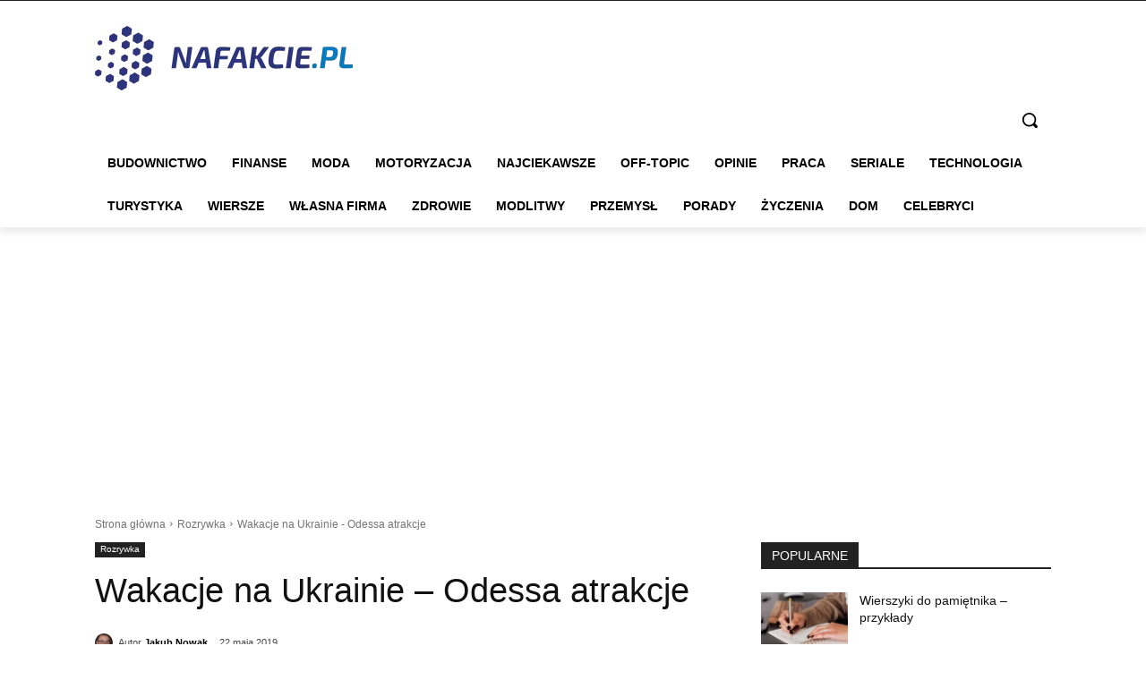

--- FILE ---
content_type: text/html; charset=utf-8
request_url: https://www.google.com/recaptcha/api2/aframe
body_size: 263
content:
<!DOCTYPE HTML><html><head><meta http-equiv="content-type" content="text/html; charset=UTF-8"></head><body><script nonce="coVetNnWKbNt6hrxtiRscQ">/** Anti-fraud and anti-abuse applications only. See google.com/recaptcha */ try{var clients={'sodar':'https://pagead2.googlesyndication.com/pagead/sodar?'};window.addEventListener("message",function(a){try{if(a.source===window.parent){var b=JSON.parse(a.data);var c=clients[b['id']];if(c){var d=document.createElement('img');d.src=c+b['params']+'&rc='+(localStorage.getItem("rc::a")?sessionStorage.getItem("rc::b"):"");window.document.body.appendChild(d);sessionStorage.setItem("rc::e",parseInt(sessionStorage.getItem("rc::e")||0)+1);localStorage.setItem("rc::h",'1768573751927');}}}catch(b){}});window.parent.postMessage("_grecaptcha_ready", "*");}catch(b){}</script></body></html>